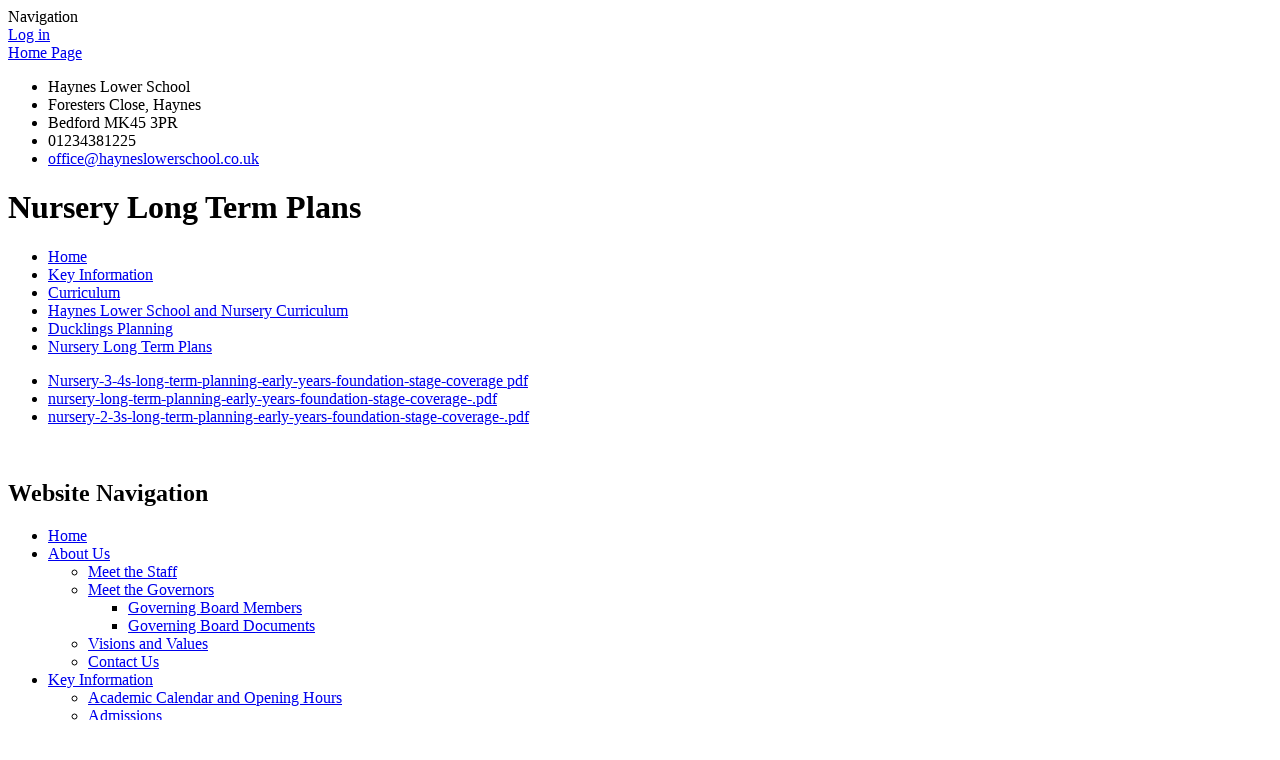

--- FILE ---
content_type: text/html; charset=utf-8
request_url: https://www.hayneslowerschool.co.uk/nursery-long-term-plans/
body_size: 38688
content:



<!DOCTYPE html>

            <!--[if IE 6]><html class="lt-ie10 lt-ie9 lt-ie8 lt-ie7 ie6 ie responsive" lang="en"><![endif]-->
            <!--[if IE 7]><html class="lt-ie10 lt-ie9 lt-ie8 ie7 ie responsive" lang="en"><![endif]-->
            <!--[if IE 8]><html class="lt-ie10 lt-ie9 ie8 ie responsive" lang="en"><![endif]-->
            <!--[if IE 9]><html class="lt-ie10 ie9 ie responsive" lang="en"><![endif]-->
            <!--[if gt IE 9]><!--><html class="responsive" lang="en"><!--<![endif]-->
            
    <head>
        <meta charset="utf-8">
        <meta http-equiv="X-UA-Compatible" content="IE=edge,chrome=1">
        <meta name="viewport" content="width=device-width, initial-scale=1, user-scalable=no, minimal-ui">
        <meta name="keywords" content="Haynes Lower School">
        <meta name="description" content="Haynes Lower School">

        <title>Nursery Long Term Plans | Haynes Lower School</title>

        




  <link rel="stylesheet" href="https://primarysite-prod-sorted.s3.amazonaws.com/static/7.0.4/gen/presenter_prologue_css.7b7812f9.css" type="text/css">




<style type="text/css">
  .ps_primarysite-editor_panel-site-coloured-content {
    background-color: #fff!important;
  }
</style>


  <link rel="stylesheet" href="https://primarysite-prod-sorted.s3.amazonaws.com/static/7.0.4/gen/all-site-icon-choices.034951b5.css" type="text/css">



        
        <link rel="shortcut icon" href="https://primarysite-prod.s3.amazonaws.com/theme/HaynesLowerSchool/favicon.ico">
        <link rel="apple-touch-icon" href="https://primarysite-prod.s3.amazonaws.com/theme/HaynesLowerSchool/apple-touch-icon-precomposed.png">
        <link rel="apple-touch-icon-precomposed" href="https://primarysite-prod.s3.amazonaws.com/theme/HaynesLowerSchool/apple-touch-icon-precomposed.png">
        
        <meta name="application-name" content="Haynes Lower School">
        <meta name="msapplication-TileColor" content="#00aaef">
        <meta name="msapplication-TileImage" content="https://primarysite-prod.s3.amazonaws.com/theme/HaynesLowerSchool/metro-icon.png">

        
        
        <link rel="stylesheet" type="text/css" href="https://primarysite-prod.s3.amazonaws.com/theme/HaynesLowerSchool/style-global.css">
        <link rel="stylesheet" type="text/css" media="(min-width: 981px)" href="https://primarysite-prod.s3.amazonaws.com/theme/HaynesLowerSchool/style.css">
        <link rel="stylesheet" type="text/css" media="(max-width: 980px)" href="https://primarysite-prod.s3.amazonaws.com/theme/HaynesLowerSchool/style-responsive.css">
        <link href='https://fonts.googleapis.com/css?family=Lato:400,700' rel='stylesheet' type='text/css'>
      
        

        

<script>
  // This is the first instance of `window.psProps`, so if these values are removed, make sure
  // `window.psProps = {};` is still there because it's used in other places.
  window.psProps = {
    lazyLoadFallbackScript: 'https://primarysite-prod-sorted.s3.amazonaws.com/static/7.0.4/gen/lazy_load.1bfa9561.js',
    picturefillScript: 'https://primarysite-prod-sorted.s3.amazonaws.com/static/7.0.4/gen/picturefill.a26ebc92.js'
  };
</script>


  <script type="text/javascript" src="https://primarysite-prod-sorted.s3.amazonaws.com/static/7.0.4/gen/presenter_prologue_js.cfb79a3d.js"></script>


<script type="text/javascript">
  function ie() {
    for (var v = 3, el = document.createElement('b'), all = el.all || [];
      el.innerHTML = '<!--[if gt IE ' + (++v) + ']><i><![endif]-->', all[0]; );
    return v > 4 ? v : document.documentMode;
  }

  $(function() {
    switch (ie()) {
      case 10:
        ps.el.html.addClass('ie10');
      case 9:
      case 8:
        ps.el.body.prepend(
          '<div class="unsupported-browser">' +
            '<span class="warning-logo">&#xe00a; </span>' +
            'This website may not display correctly as you are using an old version of ' +
            'Internet Explorer. <a href="/primarysite/unsupported-browser/">More info</a>' +
          '</div>');
        break;
    }
  });
</script>

<script type="text/javascript">
  $(function() {
    ps.el.body
      .data('social_media_url', 'https://social.secure-primarysite.net/site/haynes-lower-school/')
      .data('social_media_api', 'https://social.secure-primarysite.net/api/site-connected/haynes-lower-school/')
      .data('STATIC_URL', 'https://primarysite-prod-sorted.s3.amazonaws.com/static/7.0.4/')
      .data('site_width', 950)
      .data('news_width', 762)
      .data('csrf_token', 'r6qyunQJQjYOdGYOLKMCGBm89WkKmmFNWOZdXme0KJfR9bGTM0J8ydH6iSFjuPUM')
      .data('disable_right_click', 'True')
      .data('normalize_css', 'https://primarysite-prod-sorted.s3.amazonaws.com/static/7.0.4/gen/normalize_css.7bf5a737.css')
      .data('ck_editor_counterbalances', 'https://primarysite-prod-sorted.s3.amazonaws.com/static/7.0.4/gen/ck_editor_counterbalances.2519b40e.css')
      .data('basic_site', false)
      // Seasonal Effects
      .data('include_seasonal_effects', '')
      .data('show_seasonal_effects_on_page', '')
      .data('seasonal_effect', '4')
      .data('can_enable_seasonal_effects', 'True')
      .data('seasonal_effect_active', 'True')
      .data('disablePicturesBlock', false)
      .data('hasNewCookiePopup', true);

    if (document.documentElement.dataset.userId) {
      window.updateCsrf();
    }
  });
</script>


<script>

function recaptchaCallback() {
    grecaptcha.ready(function() {
        var grecaptcha_execute = function(){
    grecaptcha.execute('6LcHwgAiAAAAAJ6ncdKlMyB1uNoe_CBvkfgBiJz1', {action: 'homepage'}).then(function(token) {
        document.querySelectorAll('input.django-recaptcha-hidden-field').forEach(function (value) {
            value.value = token;
        });
        return token;
    })
};
grecaptcha_execute()
setInterval(grecaptcha_execute, 120000);


    });
  };
</script>






    </head>

    <body>

        

        <div class="responsive-bar visible-small">
            <span class="navbar-toggle website-navbar-toggle visible-small" data-nav="website"></span>
            <span class="navigation-bar-title">Navigation</span>
        </div>

        <div class="container">
            <div class="inner-container">

                <span class="login-link small visible-large">
  <a href="https://haynes-lower-school.secure-primarysite.net/accounts/login/primarysite/?next=/nursery-long-term-plans/" rel="nofollow">Log in</a>

</span>

                <header class="main-header">
                    
                    <a href="/" class="home-link" title="Home Page">Home Page</a>

                    
                </header>
              
              
              <ul class="school-address-header small">
                <li>Haynes Lower School</li>
                <li>Foresters Close, Haynes</li>
                <li>Bedford  MK45 3PR</li>
                <li>01234381225</li>
                <li><a href="mailto:office@hayneslowerschool.co.uk">office@hayneslowerschool.co.uk</a></li>
              </ul>
              
              
              
              <section class="slideshow-one responsive-slideshow">
                

<script type="text/javascript">
  var slideshows = (slideshows || []).concat({"slideshow-one": {"autoplay": 10, "identifier": "slideshow-one", "images": [{"image": "https://primarysite-prod-sorted.s3.amazonaws.com/haynes-lower-school/UploadedImage/ba2f6ed5-d36f-440d-95da-5f68969f949b_1x1.png"}, {"image": "https://primarysite-prod-sorted.s3.amazonaws.com/haynes-lower-school/UploadedImage/2965fdcc-215a-43b1-9f8b-656304236f62_1x1.jpeg"}, {"image": "https://primarysite-prod-sorted.s3.amazonaws.com/haynes-lower-school/UploadedImage/b190ba5f-1792-4d9c-865d-0e007fca9a83_1x1.jpeg"}, {"image": "https://primarysite-prod-sorted.s3.amazonaws.com/haynes-lower-school/UploadedImage/46f4786a-f7cf-4c4e-b1c4-07e6b6dcbe19_1x1.jpeg"}, {"image": "https://primarysite-prod-sorted.s3.amazonaws.com/haynes-lower-school/UploadedImage/941ac994-68bc-4b07-a985-91d7acce0a1d_1x1.jpeg"}, {"image": "https://primarysite-prod-sorted.s3.amazonaws.com/haynes-lower-school/UploadedImage/eb69165b-b704-418f-857d-eef9cee2887e_1x1.jpeg"}, {"image": "https://primarysite-prod-sorted.s3.amazonaws.com/haynes-lower-school/UploadedImage/c2a77fc7-05ce-4353-8b63-a04898d7d6ef_1x1.webp"}, {"image": "https://primarysite-prod-sorted.s3.amazonaws.com/haynes-lower-school/UploadedImage/8892979a-613c-46c6-8d0c-a831af747bc5_1x1.jpeg"}], "is_fullscreen": false, "show_on_mobile": true, "slideshow_description": ""}});
</script>


  
    <script async type="text/javascript" src="https://primarysite-prod-sorted.s3.amazonaws.com/static/7.0.4/gen/responsive_slideshow.23d621a3.js"></script>
  


              </section>

              <section class="slideshow-two responsive-slideshow">
                

<script type="text/javascript">
  var slideshows = (slideshows || []).concat({"slideshow-two": {"autoplay": 10, "identifier": "slideshow-two", "images": [{"image": "https://primarysite-prod-sorted.s3.amazonaws.com/haynes-lower-school/UploadedImage/5cd75844-58b8-4db3-bb80-d6e304a4a586_1x1.jpeg"}, {"image": "https://primarysite-prod-sorted.s3.amazonaws.com/haynes-lower-school/UploadedImage/afa10678-bac1-4dab-8900-dd29738da0e1_1x1.jpeg"}, {"image": "https://primarysite-prod-sorted.s3.amazonaws.com/haynes-lower-school/UploadedImage/af4058c0-c53d-4fff-80b6-be460285acdb_1x1.jpeg"}, {"image": "https://primarysite-prod-sorted.s3.amazonaws.com/haynes-lower-school/UploadedImage/185c91bc6986461fb688b77ff9d4c870_1x1.jpeg"}, {"image": "https://primarysite-prod-sorted.s3.amazonaws.com/haynes-lower-school/UploadedImage/883ebe6e-b54c-420f-a10d-c7bb61bf436e_1x1.jpeg"}, {"image": "https://primarysite-prod-sorted.s3.amazonaws.com/haynes-lower-school/UploadedImage/8b6e07c2-9886-4854-b0d5-3c999472d4f4_1x1.webp"}, {"image": "https://primarysite-prod-sorted.s3.amazonaws.com/haynes-lower-school/UploadedImage/47a61efe-2627-473e-a275-0a571ddff46b_1x1.jpeg"}, {"image": "https://primarysite-prod-sorted.s3.amazonaws.com/haynes-lower-school/UploadedImage/38eb1fa2-5128-44db-b9ef-e6cc10124161_1x1.webp"}], "is_fullscreen": false, "show_on_mobile": false, "slideshow_description": ""}});
</script>



              </section>
              
              <section class="slideshow-three responsive-slideshow">
                

<script type="text/javascript">
  var slideshows = (slideshows || []).concat({"slideshow-three": {"autoplay": 10, "identifier": "slideshow-three", "images": [{"image": "https://primarysite-prod-sorted.s3.amazonaws.com/haynes-lower-school/UploadedImage/d7d46079-ad93-4181-91c2-1a49be6ff6dd_1x1.jpeg"}, {"image": "https://primarysite-prod-sorted.s3.amazonaws.com/haynes-lower-school/UploadedImage/207f8ccf-3ecf-4c33-911c-b8b12d86f8cf_1x1.png"}, {"image": "https://primarysite-prod-sorted.s3.amazonaws.com/haynes-lower-school/UploadedImage/46eaf4b0-4b55-4d10-9219-382044e96135_1x1.jpeg"}, {"image": "https://primarysite-prod-sorted.s3.amazonaws.com/haynes-lower-school/UploadedImage/df039f75-6eaa-4225-9d01-de8280515241_1x1.jpeg"}, {"image": "https://primarysite-prod-sorted.s3.amazonaws.com/haynes-lower-school/UploadedImage/6c1fe345-4de4-41e4-91a1-7958a7f90c0f_1x1.jpeg"}, {"image": "https://primarysite-prod-sorted.s3.amazonaws.com/haynes-lower-school/UploadedImage/fd0031bbf7be4818b0a7fe6fe49cf6eb_1x1.jpeg"}, {"image": "https://primarysite-prod-sorted.s3.amazonaws.com/haynes-lower-school/UploadedImage/845f85ab2d544615858da6ba3b45c47a_1x1.jpeg"}, {"image": "https://primarysite-prod-sorted.s3.amazonaws.com/haynes-lower-school/UploadedImage/5037fb46-83b3-43e6-80c5-482a9c4d10c4_1x1.webp"}], "is_fullscreen": false, "show_on_mobile": false, "slideshow_description": ""}});
</script>



              </section>
              
                <div class="content-container">
                    <h1 class="page-title">Nursery Long Term Plans</h1>

                    <ul class="breadcrumbs small">
                        
    <li><a href="/">Home</a></li>
    <li><a href="/topic/key-information">Key Information</a></li>
    

<li><a href="/topic/curriculum">Curriculum</a></li>

<li><a href="/haynes-lower-school-and-nursery-curriculum/">Haynes Lower School and Nursery Curriculum</a></li>

<li><a href="/ducklings-planning/">Ducklings Planning</a></li>

<li><a href="/nursery-long-term-plans/">Nursery Long Term Plans</a></li>



                    </ul>

                    
    <div class="one-col-layout">
<div class="column-one">
<div class="ps_content_type_documents">
<div class="ps_rendered-documents">
  

  <ul class="inline-icon-compact ps_element-icon-small-stacked">
    
      <li>
        <span class="icon-image pdf document-icon"></span>

        
          <a href="https://primarysite-prod-sorted.s3.amazonaws.com/haynes-lower-school/UploadedDocument/75661b3f-b1c3-48c8-a0cf-26eb9746f19e/nursery-3-4s-long-term-planning-early-years-foundation-stage-coverage-2020-2021.pdf">
        
          Nursery-3-4s-long-term-planning-early-years-foundation-stage-coverage pdf
        </a>
      </li>
    
      <li>
        <span class="icon-image pdf document-icon"></span>

        
          <a href="https://primarysite-prod-sorted.s3.amazonaws.com/haynes-lower-school/UploadedDocument/f3bb8c56-b4c7-486d-8f36-35cc5b99abae/nursery-long-term-planning-early-years-foundation-stage-coverage-2021-2022.pdf">
        
          nursery-long-term-planning-early-years-foundation-stage-coverage-.pdf
        </a>
      </li>
    
      <li>
        <span class="icon-image pdf document-icon"></span>

        
          <a href="https://primarysite-prod-sorted.s3.amazonaws.com/haynes-lower-school/UploadedDocument/1db0c7ef-fa67-4d80-90ec-f7041097925c/nursery-2-3s-long-term-planning-early-years-foundation-stage-coverage-2020-2021.pdf">
        
          nursery-2-3s-long-term-planning-early-years-foundation-stage-coverage-.pdf
        </a>
      </li>
    
  </ul>
</div>
</div>
</div>
</div>

    <br class="clear">

                </div>

                <nav class="main-nav mobile-nav small">
                    <span class="close-mobile-nav" data-nav="website"></span>
                    <h2 class="ps_mobile-header">Website Navigation</h2>

                    <ul>
                        <li class="ps_topic_link home-btn"><a href="/">Home</a></li>
                        <li class="ps_nav-top-level ps_submenu ps_topic_link ps_topic_slug_about-us"><a href="/topic/about-us" >About Us</a><ul><li class="  ps_page_link ps_page_slug_meet-the-staff"><a href="/meet-the-staff/" >Meet the Staff</a></li>
<li class=" ps_submenu ps_page_link ps_page_slug_meet-the-governors"><a href="/meet-the-governors/" >Meet the Governors</a><ul><li class="  ps_page_link ps_page_slug_governing-board-members-1"><a href="/governing-board-members-1/" >Governing Board Members</a></li>
<li class="  ps_page_link ps_page_slug_governing-board-documents-1"><a href="/governing-board-documents-1/" >Governing Board Documents</a></li></ul></li>
<li class="  ps_page_link ps_page_slug_visions-and-values"><a href="/visions-and-values/" >Visions and Values</a></li>
<li class="  ps_page_link ps_page_slug_contact-us"><a href="/contact-us/" >Contact Us</a></li></ul></li>
                        <li class="ps_nav-top-level ps_submenu ps_topic_link ps_topic_slug_key-information"><a href="/topic/key-information" >Key Information</a><ul><li class="  ps_page_link ps_page_slug_academic-calendar-and-opening-hours"><a href="/academic-calendar-and-opening-hours/" >Academic Calendar and Opening Hours</a></li>
<li class="  ps_page_link ps_page_slug_admissions"><a href="/admissions/" >Admissions</a></li>
<li class="  ps_page_link ps_page_slug_attendance"><a href="/attendance/" >Attendance</a></li>
<li class="  ps_page_link ps_page_slug_curriculum"><a href="/topic/curriculum" >Curriculum</a></li>
<li class="  ps_page_link ps_page_slug_data"><a href="/data/" >Data</a></li>
<li class="  ps_page_link ps_page_slug_equality-objectives-and-public-sector-equality"><a href="/equality-objectives-and-public-sector-equality/" >Equality Objectives and Public Sector Equality</a></li>
<li class="  ps_page_link ps_page_slug_gdpr"><a href="/gdpr/" >GDPR</a></li>
<li class="  ps_page_link ps_page_slug_inspection-data-summary-reports"><a href="/inspection-data-summary-reports/" >Inspection Data Summary Reports</a></li>
<li class="  ps_page_link ps_page_slug_ofsted"><a href="/ofsted/" >Ofsted</a></li>
<li class="  ps_page_link ps_page_slug_music-2"><a href="/music-2/" >Music</a></li>
<li class="  ps_page_link ps_page_slug_nursery-1"><a href="/nursery-1/" >Nursery</a></li>
<li class="  ps_page_link ps_page_slug_performance"><a href="/performance/" >Performance</a></li>
<li class="  ps_page_link ps_page_slug_phonics"><a href="/phonics/" >Phonics</a></li>
<li class=" ps_submenu ps_page_link ps_page_slug_policies"><a href="/policies/" >Policies</a><ul><li class="  ps_page_link ps_page_slug_curriculum-policies"><a href="/curriculum-policies/" >Curriculum Policies</a></li>
<li class="  ps_page_link ps_page_slug_keeping-children-safe-in-education"><a href="/keeping-children-safe-in-education/" >Keeping Children Safe in Education</a></li>
<li class="  ps_page_link ps_page_slug_management-policies"><a href="/management-policies/" >Management Policies</a></li>
<li class="  ps_page_link ps_page_slug_nursery-specific-policies"><a href="/nursery-specific-policies/" >Nursery Specific Policies</a></li>
<li class="  ps_page_link ps_page_slug_other-whole-school-policies"><a href="/other-whole-school-policies/" >Other Whole School Policies</a></li></ul></li>
<li class="  ps_page_link ps_page_slug_pupil-premium"><a href="/pupil-premium/" >Pupil Premium</a></li>
<li class="  ps_page_link ps_page_slug_safeguarding"><a href="/safeguarding/" >Safeguarding</a></li>
<li class="  ps_page_link ps_page_slug_school-priorities"><a href="/school-priorities/" >School Priorities</a></li>
<li class="  ps_page_link ps_page_slug_schools-financial-benchmarking-service"><a href="/schools-financial-benchmarking-service/" >Schools Financial Benchmarking Service</a></li>
<li class="  ps_page_link ps_page_slug_send"><a href="/send/" >SEND</a></li>
<li class="  ps_page_link ps_page_slug_service-children"><a href="/service-children/" >Service Children</a></li>
<li class="  ps_page_link ps_page_slug_sports-premium"><a href="/sports-premium/" >Sports Premium</a></li>
<li class="  ps_page_link ps_page_slug_staff-vacancies"><a href="/staff-vacancies/" >Staff Vacancies</a></li></ul></li>
                        <li class="ps_nav-top-level ps_submenu ps_topic_link ps_topic_slug_news-and-events"><a href="/topic/news-and-events" >News and Events</a><ul><li class="  ps_page_link ps_page_slug_friday-focus"><a href="/friday-focus/" >Friday Focus</a></li>
<li class="  ps_page_link ps_page_slug_calendar"><a href="/diary/list/" >Calendar</a></li>
<li class="  ps_page_link ps_page_slug_schools-for-the-future"><a href="/schools-for-the-future/" >Schools for the Future</a></li></ul></li>
                        <li class="ps_nav-top-level ps_submenu ps_topic_link ps_topic_slug_parents"><a href="/topic/parents" >Parents</a><ul><li class="  ps_page_link ps_page_slug_new-starter-information"><a href="/new-starter-information/" >New Starter Information </a></li>
<li class="  ps_page_link ps_page_slug_adverse-weather-procedures"><a href="/adverse-weather-procedures/" >Adverse Weather Procedures</a></li>
<li class="  ps_page_link ps_page_slug_e-safety-1"><a href="/e-safety-1/" >E-Safety</a></li>
<li class="  ps_page_link ps_page_slug_forms-for-parents"><a href="/forms-for-parents/" >Forms for Parents</a></li>
<li class="  ps_page_link ps_page_slug_leaflets-for-parents-and-carers-in-early-years"><a href="/leaflets-for-parents-and-carers-in-early-years/" >Leaflets for Parents and Carers in Early Years</a></li>
<li class="  ps_page_link ps_page_slug_parent-carer-and-visitor-respect-code-of-conduct"><a href="/parent-carer-and-visitor-respect-code-of-conduct/" >Parent, Carer and Visitor Respect Code of Conduct</a></li>
<li class="  ps_page_link ps_page_slug_parent-forum"><a href="/parent-forum/" >Parent Forum</a></li>
<li class="  ps_page_link ps_page_slug_parent-questionnaire"><a href="/parent-questionnaire/" >Parent Questionnaire</a></li>
<li class="  ps_page_link ps_page_slug_parentview"><a href="/parentview/" >Parentview</a></li>
<li class="  ps_page_link ps_page_slug_pta"><a href="/pta/" >PTA</a></li>
<li class="  ps_page_link ps_page_slug_school-lunches"><a href="/school-lunches/" >School Lunches</a></li>
<li class="  ps_page_link ps_page_slug_support-for-parents-and-carers"><a href="/support-for-parents-and-carers/" >Support for Parents and Carers with Young Children</a></li>
<li class="  ps_page_link ps_page_slug_uniform"><a href="/uniform/" >Uniform</a></li>
<li class=" ps_submenu ps_page_link ps_page_slug_useful-information"><a href="/useful-information/" >Useful Information</a><ul><li class="  ps_page_link ps_page_slug_provision-map"><a href="/provision-map/" >Provision Map </a></li>
<li class="  ps_page_link ps_page_slug_e-safety"><a href="/e-safety/" >E-safety</a></li>
<li class="  ps_page_link ps_page_slug_reading-prompts-for-parents"><a href="/reading-prompts-for-parents/" >Reading Prompts for Parents </a></li></ul></li>
<li class="  ps_page_link ps_page_slug_useful-links"><a href="/useful-links/" >Useful Links</a></li>
<li class="  ps_page_link ps_page_slug_well-being-and-resilience"><a href="/well-being-and-resilience/" >Well Being and Resilience</a></li></ul></li>
                        <li class="ps_nav-top-level ps_submenu ps_topic_link ps_topic_slug_children"><a href="/topic/children" >Children</a><ul><li class="  ps_page_link ps_page_slug_walk-bike-scooter-wheel-to-school-and-nursery"><a href="/walk-bike-scooter-wheel-to-school-and-nursery/" >Walk / Bike / Scooter / Wheel to School and Nursery</a></li>
<li class="  ps_page_link ps_page_slug_castle"><a href="/castle/" >Castle</a></li>
<li class="  ps_page_link ps_page_slug_children-in-need"><a href="/children-in-need/" >Children in Need</a></li>
<li class=" ps_submenu ps_page_link ps_page_slug_class-pages"><a href="/class-pages/" >Class Pages</a><ul><li class=" ps_submenu ps_page_link ps_page_slug_ducklings-nursery"><a href="/ducklings-nursery/" >Ducklings Nursery</a><ul><li class=" ps_submenu ps_page_link ps_page_slug_marvellous-me"><a href="/marvellous-me/" >Marvellous Me</a><ul><li class="  ps_page_link ps_page_slug_week-1"><a href="/week-1/" >Week 1</a></li>
<li class="  ps_page_link ps_page_slug_week-2"><a href="/week-2/" >Week 2</a></li>
<li class="  ps_page_link ps_page_slug_week-3"><a href="/week-3/" >Week 3</a></li>
<li class="  ps_page_link ps_page_slug_week-4"><a href="/week-4/" >Week 4</a></li>
<li class="  ps_page_link ps_page_slug_week-5"><a href="/week-5/" >Week 5</a></li>
<li class="  ps_page_link ps_page_slug_week-6"><a href="/week-6/" >Week 6</a></li>
<li class="  ps_page_link ps_page_slug_week-7"><a href="/week-7/" >Week 7</a></li></ul></li>
<li class="  ps_page_link ps_page_slug_first-day"><a href="/first-day/" >First Day</a></li>
<li class="  ps_page_link ps_page_slug_leaf-hunt"><a href="/leaf-hunt/" >Leaf Hunt</a></li>
<li class="  ps_page_link ps_page_slug_dear-zoo"><a href="/dear-zoo/" >Dear Zoo</a></li>
<li class="  ps_page_link ps_page_slug_scarecrows-wedding"><a href="/scarecrows-wedding/" >Scarecrows Wedding</a></li>
<li class="  ps_page_link ps_page_slug_dont-hog-the-hedge"><a href="/dont-hog-the-hedge/" >Don&#x27;t Hog the Hedge</a></li>
<li class="  ps_page_link ps_page_slug_meg-and-mog"><a href="/meg-and-mog/" >Meg and Mog</a></li>
<li class="  ps_page_link ps_page_slug_the-rainbow-fish"><a href="/the-rainbow-fish/" >The Rainbow Fish</a></li>
<li class="  ps_page_link ps_page_slug_sharing-a-shell"><a href="/sharing-a-shell/" >Sharing a Shell</a></li>
<li class="  ps_page_link ps_page_slug_pirates-love-underpants"><a href="/pirates-love-underpants/" >Pirates love underpants</a></li>
<li class="  ps_page_link ps_page_slug_barry-the-fish-with-fingers"><a href="/barry-the-fish-with-fingers/" >Barry the Fish with Fingers</a></li>
<li class="  ps_page_link ps_page_slug_sports-day"><a href="/sports-day/" >Sports Day</a></li>
<li class="  ps_page_link ps_page_slug_ark-farm"><a href="/ark-farm/" >Ark Farm</a></li>
<li class="  ps_page_link ps_page_slug_jack-the-beanstalk"><a href="/jack-the-beanstalk/" >Jack &amp; the Beanstalk</a></li>
<li class="  ps_page_link ps_page_slug_olivers-vegetables"><a href="/olivers-vegetables/" >Olivers Vegetables</a></li>
<li class="  ps_page_link ps_page_slug_the-hungry-caterpillar"><a href="/the-hungry-caterpillar/" >The Hungry Caterpillar</a></li>
<li class="  ps_page_link ps_page_slug_what-the-ladybird-heard"><a href="/what-the-ladybird-heard/" >What the ladybird heard</a></li>
<li class="  ps_page_link ps_page_slug_the-enormous-turnip"><a href="/the-enormous-turnip/" >The Enormous Turnip</a></li>
<li class="  ps_page_link ps_page_slug_the-post-office-trip"><a href="/the-post-office-trip/" >The Post Office Trip</a></li>
<li class="  ps_page_link ps_page_slug_vets"><a href="/vets/" >Vets</a></li>
<li class="  ps_page_link ps_page_slug_letters-from-home"><a href="/letters-from-home/" >Letters from Home</a></li>
<li class="  ps_page_link ps_page_slug_mechanics"><a href="/mechanics/" >Mechanics</a></li>
<li class="  ps_page_link ps_page_slug_castle-fun"><a href="/castle-fun/" >Castle Fun</a></li>
<li class="  ps_page_link ps_page_slug_police-officers"><a href="/police-officers/" >Police Officers</a></li>
<li class="  ps_page_link ps_page_slug_firefighters"><a href="/firefighters/" >Firefighters</a></li>
<li class="  ps_page_link ps_page_slug_shop-visit"><a href="/shop-visit/" >Shop Visit</a></li></ul></li>
<li class=" ps_submenu ps_page_link ps_page_slug_robins-year-r"><a href="/robins-year-r/" >Robins - Year R</a><ul><li class="  ps_page_link ps_page_slug_autumn-1st-half-1"><a href="/autumn-1st-half-1/" >Autumn 1st half</a></li>
<li class="  ps_page_link ps_page_slug_autumn-1st-half"><a href="/autumn-1st-half/" >Autumn 1st half</a></li>
<li class="  ps_page_link ps_page_slug_autumn-2nd-half-1"><a href="/autumn-2nd-half-1/" >Autumn 2nd half</a></li>
<li class="  ps_page_link ps_page_slug_spring-1st-half"><a href="/spring-1st-half/" >Spring 1st half</a></li>
<li class="  ps_page_link ps_page_slug_spring-2nd-half"><a href="/spring-2nd-half/" >Spring 2nd half</a></li>
<li class="  ps_page_link ps_page_slug_summer-1st-half"><a href="/summer-1st-half/" >Summer 1st half</a></li>
<li class="  ps_page_link ps_page_slug_summer-2nd-half"><a href="/summer-2nd-half/" >Summer 2nd half</a></li></ul></li>
<li class="  ps_page_link ps_page_slug_year-1"><a href="/year-1/" >Year 1</a></li>
<li class="  ps_page_link ps_page_slug_year-2"><a href="/year-2/" >Year 2</a></li>
<li class="  ps_page_link ps_page_slug_year-3"><a href="/year-3/" >Year 3</a></li>
<li class="  ps_page_link ps_page_slug_year-4"><a href="/year-4/" >Year 4</a></li></ul></li>
<li class="  ps_page_link ps_page_slug_eco-council"><a href="/eco-council/" >Eco Council</a></li>
<li class="  ps_page_link ps_page_slug_haynes-media"><a href="https://haynes-lower-school.primarysite.media/" target="_blank">Haynes Media</a></li>
<li class="  ps_page_link ps_page_slug_france-2019"><a href="/france-2019/" >KS2 Residential - France</a></li>
<li class="  ps_page_link ps_page_slug_west-runton-kingswood-residential-2018"><a href="/west-runton-kingswood-residential-2018/" >KS2 Residential - Kingswood</a></li>
<li class="  ps_page_link ps_page_slug_online-resources"><a href="/online-resources/" >Online Resources</a></li>
<li class="  ps_page_link ps_page_slug_our-living-eggs"><a href="/our-living-eggs/" >Our Living Eggs</a></li>
<li class="  ps_page_link ps_page_slug_our-school-dog"><a href="/our-school-dog/" >Our School Dog</a></li>
<li class="  ps_page_link ps_page_slug_school-council"><a href="/school-council/" >School Council</a></li>
<li class="  ps_page_link ps_page_slug_school-parliament"><a href="/school-parliament/" >School Parliament</a></li>
<li class="  ps_page_link ps_page_slug_songs"><a href="/songs/" >Songs</a></li>
<li class=" ps_submenu ps_page_link ps_page_slug_sports-gallery"><a href="/sports-gallery/" >Sports Gallery</a><ul><li class=" ps_submenu ps_page_link ps_page_slug_sports-stars"><a href="/sports-stars/" >Sports Stars</a><ul><li class="  ps_page_link ps_page_slug_elizabeth-cann-olympic-badminton-player"><a href="/elizabeth-cann-olympic-badminton-player/" >Elizabeth Cann Olympic Badminton Player</a></li>
<li class="  ps_page_link ps_page_slug_carl-denham-gymnastics-coach"><a href="/carl-denham-gymnastics-coach/" >Carl Denham Gymnastics Coach</a></li>
<li class="  ps_page_link ps_page_slug_mike-nolan-cliff-simmonds-the-fa"><a href="/mike-nolan-cliff-simmonds-the-fa/" >Mike Nolan &amp; Cliff Simmonds The FA</a></li></ul></li>
<li class="  ps_page_link ps_page_slug_sports-festivals-201920"><a href="/sports-festivals-201920/" >Sports Festivals 2019/20</a></li>
<li class="  ps_page_link ps_page_slug_sports-festivals-201819"><a href="/sports-festivals-201819/" >Sports Festivals 2018/19</a></li>
<li class="  ps_page_link ps_page_slug_sports-festivals-201718"><a href="/sports-festivals-201718/" >Sports Festivals 2017/18</a></li>
<li class=" ps_submenu ps_page_link ps_page_slug_sports-festivals-201617"><a href="/sports-festivals-201617/" >Sports Festivals 2016/17</a><ul><li class="  ps_page_link ps_page_slug_tag-rugby-festival"><a href="/tag-rugby-festival/" >Tag Rugby Festival</a></li>
<li class="  ps_page_link ps_page_slug_year-4-transfer-events"><a href="/year-4-transfer-events/" >Year 4 Transfer Events</a></li>
<li class="  ps_page_link ps_page_slug_ks1-sportshall-athletics"><a href="/ks1-sportshall-athletics/" >KS1 Sportshall Athletics</a></li>
<li class="  ps_page_link ps_page_slug_street-dance-1"><a href="/street-dance-1/" >Street Dance</a></li></ul></li>
<li class="  ps_page_link ps_page_slug_sports-festivals-201516"><a href="/sports-festivals-201516/" >Sports Festivals 2015/16</a></li>
<li class="  ps_page_link ps_page_slug_sports-day-2021"><a href="/sports-day-2021/" >Sports Day 2021</a></li>
<li class="  ps_page_link ps_page_slug_sports-ambassadors-201920"><a href="/sports-ambassadors-201920/" >Sports Ambassadors 2019/20</a></li>
<li class="  ps_page_link ps_page_slug_sports-ambassadors-201819"><a href="/sports-ambassadors-201819/" >Sports Ambassadors 2018/19</a></li>
<li class="  ps_page_link ps_page_slug_pe"><a href="/pe/" >PE</a></li>
<li class="  ps_page_link ps_page_slug_physical-activity-outside"><a href="/physical-activity-outside/" >Physical activity outside</a></li></ul></li>
<li class="  ps_page_link ps_page_slug_world-book-week"><a href="/world-book-week/" >World Book Week</a></li></ul></li>

                        
            <li class="main-nav-download-app">


</li>

            <li class="login-responsive visible-small">
                        
                            
  <a href="https://haynes-lower-school.secure-primarysite.net/accounts/login/primarysite/?next=/nursery-long-term-plans/" rel="nofollow">Log in</a>


                        
                        </li>
                    </ul>
                </nav>

                <footer class="main-footer small">
                 
                  
                  
                  <ul class="school-address-footer small">
                    <li>Haynes Lower School, Foresters Close, Haynes, Bedford  MK45 3PR </li>
                    <li>Email:<a href="mailto:office@hayneslowerschool.co.uk">office@hayneslowerschool.co.uk</a> Tel:01234381225 </li>
                  </ul>
                  
                  <div class="footer-links small">
                    <ul class="footer-left">
                      <li><a href="/special/sitemap/">Sitemap</a></li>
                      <li><a href="/special/cookie-information/">Cookie Information</a></li>
                      <li><a href="/special/policy/">Website Policy</a></li>
                    </ul>
                    
                    <ul class="text-right">
                      <li>All website content copyright &copy; Haynes Lower School</li>
                      <li><a href="https://primarysite.net">Website design by PrimarySite</a></li>
                    </ul>
                    </div>
              </footer>

            </div>

        </div>

        
        <div class="scroll-top">&#xe000;<span>Top</span></div>

        
        
        



<script>
  (function() {
    const htmlElement = document.documentElement;

    htmlElement.dataset.gitRevision = '7.0.4';
    htmlElement.dataset.sentryPublicDsn = '';
    htmlElement.dataset.userId = '';
  })();
</script>


  <script type="text/javascript" src="https://primarysite-prod-sorted.s3.amazonaws.com/static/7.0.4/gen/raven_js.8e8cd4fb.js"></script>






  <div class="cookie-settings">
    <div class="cookie-settings-popup">
      <h1 class="cookie-settings-popup-heading">Cookies</h1>

      <p>Unfortunately not the ones with chocolate chips.</p>
      <p>Our cookies ensure you get the best experience on our website.</p>
      <p>Please make your choice!</p>

      <span class="cookie-settings-popup-buttons">
        <button class="cookie-settings-popup-buttons-reject" aria-label="Reject all cookies" type="button" tabindex="1">
          Reject all
        </button>
        <button class="cookie-settings-popup-buttons-accept" aria-label="Accept all cookies" type="button" tabindex="2">
          Accept all
        </button>
        <button class="cookie-settings-popup-buttons-custom" aria-label="Customise cookie settings" type="button" tabindex="3">
          Customise cookie settings
        </button>
      </span>
    </div>

    <div class="cookie-settings-options-popup">
      <div class="cookie-settings-options-popup-content">
        <h1 class="cookie-settings-options-popup-heading" tabindex="-1">Cookies</h1>
        <p>
          Some cookies are necessary in order to make this website function correctly. These are set
          by default and whilst you can block or delete them by changing your browser settings, some
          functionality such as being able to log in to the website will not work if you do this.
          The necessary cookies set on this website are as follows:
        </p>

        <h2 class="cookie-settings-options-popup-sub-heading">Website CMS</h2>
        <p class="cookie-settings-options-popup-text">
          A 'sessionid' token is required for logging in to the website and a 'crfstoken' token is
          used to prevent cross site request forgery.<br>
          An 'alertDismissed' token is used to prevent certain alerts from re-appearing if they have
          been dismissed.<br>
          An 'awsUploads' object is used to facilitate file uploads.
        </p>

        <h2 class="cookie-settings-options-popup-sub-heading">Matomo</h2>
        <p class="cookie-settings-options-popup-text">
          We use
          <a href="https://matomo.org/faq/general/faq_146/" target="_blank" rel="noopener noreferrer">Matomo cookies</a>
          to improve the website performance by capturing information such as browser and device
          types. The data from this cookie is anonymised.
        </p>

        <h2 class="cookie-settings-options-popup-sub-heading">reCaptcha</h2>
        <p class="cookie-settings-options-popup-text">
          Cookies are used to help distinguish between humans and bots on contact forms on this
          website.
        </p>

        <h2 class="cookie-settings-options-popup-sub-heading">Cookie notice</h2>
        <p class="cookie-settings-options-popup-text">
          A cookie is used to store your cookie preferences for this website.
        </p>

        Cookies that are not necessary to make the website work, but which enable additional
        functionality, can also be set. By default these cookies are disabled, but you can choose to
        enable them below:
      </div>

      <div class="cookie-settings-options-popup-buttons">
        <button class="cookie-settings-options-popup-buttons-reject" aria-label="Reject all cookies" type="button">
          Reject all
        </button>
        <button class="cookie-settings-options-popup-buttons-accept" aria-label="Accept all cookies" type="button">
          Accept all
        </button>
        <button class="cookie-settings-options-popup-buttons-save" aria-label="Save cookie settings" type="button">
          Save
        </button>
      </div>
    </div>
  </div>

  
    <script type="text/javascript" src="https://primarysite-prod-sorted.s3.amazonaws.com/static/7.0.4/gen/cookies_js.aedb4301.js"></script>
  






  <script class="common-scripts-script" src="https://primarysite-prod-sorted.s3.amazonaws.com/static/7.0.4/gen/common_scripts.4317a259.js"></script>




<script>
    if (document.querySelectorAll('input.django-recaptcha-hidden-field').length > 0) {
        var s = document.createElement('script');
        s.setAttribute('src','https://www.google.com/recaptcha/api.js?render=6LcHwgAiAAAAAJ6ncdKlMyB1uNoe_CBvkfgBiJz1');
        s.onload=recaptchaCallback;
        document.body.appendChild(s);
    }
</script>


  <script type="text/javascript" src="https://primarysite-prod.s3.amazonaws.com/theme/HaynesLowerSchool/app.js"></script>
  <script type="text/javascript" src="https://primarysite-prod.s3.amazonaws.com/theme/HaynesLowerSchool/custom.js"></script>
        

        <script type="text/javascript">
  var _paq = _paq || [];

  (function() {
    var u = 'https://piwik.secure-primarysite.net/';

    _paq.push(['setTrackerUrl', u + 'piwik.php']);

    var psHostnameRegex = new RegExp('^([A-Za-z0-9-]{1,63}\\.)+secure-primarysite.net', 'i');

    if (psHostnameRegex.test(window.location.hostname)) {
      // If you're on the subdomain use the common subdomain tracker.
      _paq.push(['setSiteId', 1]);
      _paq.push(['setCookieDomain', '*.secure-primarysite.net']);
      _paq.push(['setDomains', '*.secure-primarysite.net']);
    } else {
      // If you're not on the subdomain use the site specific tracker.
      _paq.push(['setSiteId', 2357]);
    }

    _paq.push(['trackPageView']);
    _paq.push(['enableLinkTracking']);

    var d = document,
        g = d.createElement('script'),
        s = d.getElementsByTagName('script')[0];

    g.type = 'text/javascript';
    g.defer = true;
    g.async = true;
    g.src = u + 'piwik.js';
    s.parentNode.insertBefore(g, s);
  })();
</script>

    </body>
</html>
